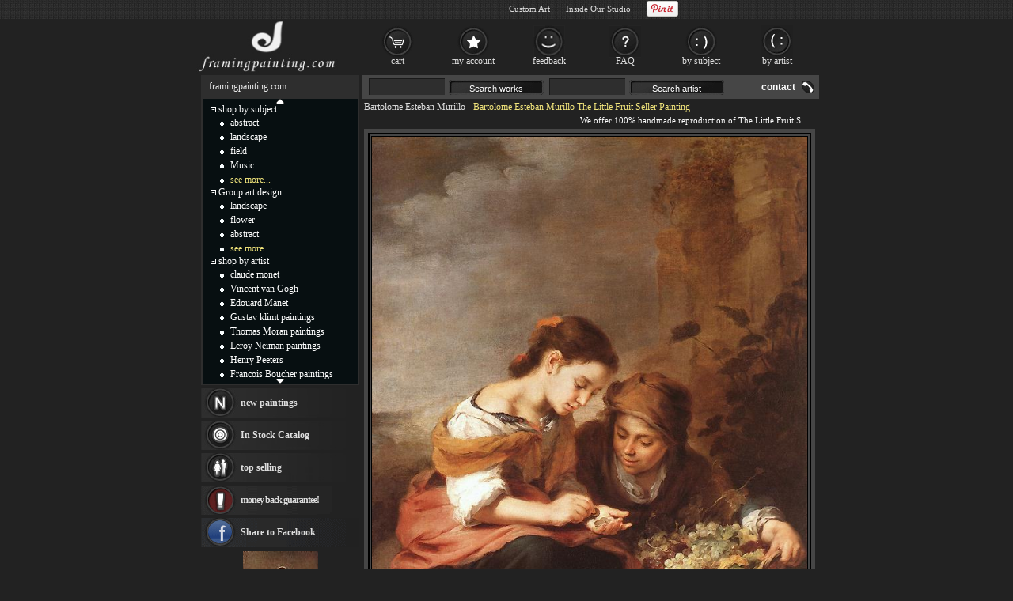

--- FILE ---
content_type: text/html; Charset=utf-8
request_url: https://framingpainting.com/painting/the_little_fruit_seller-2104.html
body_size: 5280
content:
<!DOCTYPE html PUBLIC "-//W3C//DTD XHTML 1.0 Transitional//EN" "http://www.w3.org/TR/xhtml1/DTD/xhtml1-transitional.dtd"><html xmlns="http://www.w3.org/1999/xhtml" xmlns:fb="http://ogp.me/ns/fb#" xml:lang="EN-US" lang="EN-US"><head><meta http-equiv="Content-Type" content="text/html; charset=utf-8"/><title>Bartolome Esteban Murillo The Little Fruit Seller painting | framed paintings for sale</title><meta name="keywords" content="The Little Fruit Seller,The Little Fruit Seller Painting,Murillo The Little Fruit Seller,framed paintings for sale,Bartolome Esteban Murillo The Little Fruit Seller"><meta name="description" content="Bartolome Esteban Murillo The Little Fruit Seller painting, oil on canvas & frame; Bartolome Esteban Murillo The Little Fruit Seller is shipped worldwide, 60 days money back guarantee."><meta http-equiv="X-UA-Compatible" content="IE=edge,chrome=1"><link rel="stylesheet" rev="stylesheet" href="/images/style.1.css" type="text/css" media="screen" /><link rel="stylesheet" rev="stylesheet" href="/images/pro.1.css" type="text/css" /></head><body><div id="divAll"><div id="divPage"><div id="divMiddle"><div id="divMain"><div id="MainSearch"><table><tr><td class=ltd valign='top'><form method=get action='/search.asp'><input name='SearchWord' type='text' class='TextInput'><input class='SearchButton' type="button" value="Search works"><input name='SearchArtist' class='TextInput' type='text'><input class='SearchButton' type="button" value="Search artist"></form></td><td align='right'><a class='HeaderLink' href='/contact.asp' rel='nofollow'>contact</a></td></tr></table></div><div id="postMain" itemscope="itemscope" itemtype="http://schema.org/Product"><div><fb:like href='https://www.facebook.com/paintinghere' send='false' colorscheme='dark' width='560' show_faces='false'></fb:like></div><div id="Maintop"><h1><a href="/artist/bartolome_esteban_murillo.html">Bartolome Esteban Murillo</a> - <span itemprop="name">Bartolome Esteban Murillo The Little Fruit Seller Painting</span></h1><p>We offer 100% handmade reproduction of The Little Fruit Seller painting and frame</p></div><center><div id=lImgAreadiv><img src="/uploadpic/Bartolome Esteban Murillo/big/Murillo_The_Little_Fruit_Seller.jpg" alt="Bartolome Esteban Murillo The Little Fruit Seller" itemprop="image" id=lImgArea></div></center><FORM METHOD=POST ACTION="/gouwuche.asp" name="toCart" style="margin:0;"><table style="table-layout: fixed;word-break:break-all" border="0" cellpadding="0" cellspacing="0" width="100%"><tbody><tr><td style="padding-top: 5px;" valign="top">Name:<div style="display: inline; margin-right: 5px;"><b style='font-weight:normal;font-size:14px;'>The Little Fruit Seller</b></div><br><div style="display: inline; margin-right: 5px;float:left">Item:<span itemprop="brand" content="FramingPainting.com">r2104</span></div><div style="float:right;height:17px;"><div class="pr-stars-bg"><span class="pr-stars" style="width:96%;"></span></div><div style="float:left;margin-top:2px"><a href="#ReviewHeader" onclick="switchTab(2)">10 reviews</a></div></div></td><td align="right"><div style="position: relative; top: 3px; color: #ffffff; font-family: Arial; font-size: 16px;"><div style="position: absolute;right:90px" itemprop="offers" itemscope itemtype="http://schema.org/AggregateOffer">price: <b><span id=zjg1 itemprop="price">143.10</span></b><meta itemprop="lowPrice" content="98.01" /><meta itemprop="highPrice" content="1,275.45" /><meta itemprop="priceCurrency" content="USD"><BR><a href="#" onclick="document.toCart.submit();">Add To Cart</a></div></div><input type=image src="/images/button_cart.gif" alt="add to cart" border="0"><a href="/user_fav.asp?id=2104&action=add"><img src="/images/button_favourites.gif" alt="add to favorites" border="0"></a></td></tr><tr><td colspan="2" style="height:30px;font-size:14px;color:#BCBCBC;">Select size of The Little Fruit Seller</td></tr><tr><td colspan="2" style="border: 1px solid rgb(96, 96, 96); padding-top: 10px;padding-left:15px; position: relative;"><table border="0" cellpadding="5" cellspacing="0" width="100%"><tbody><tr><td style='padding-top:0px;color:#BCBCBC;font-size: 14px;text-align:center' colspan=3>Width:<select name="width" onchange="calculatePrice()" id="width"></select> in.&nbsp;x&nbsp;Height:<select name="height" onchange="calculatePrice()" id="height"></select> in.&nbsp;&nbsp;<span id=showtprice style="font-size:14px;" class=red itemprop="offers" itemscope itemtype="http://schema.org/AggregateOffer">from <span itemprop="lowPrice">98.01</span> to <span itemprop="highPrice">1,275.45</span></span></TD></TR><TR><td style='color:#BCBCBC' colspan=3><input type=hidden name=fid value='0'><input type=hidden name=fqty value='1'><input type=hidden name=pzid value="0"><input type=hidden name=qty value="3"><input type=hidden name=productid value="2104"><input type=hidden name=sizeid value="0"></td></tr></tbody></table></td></tr><tr><td colspan="2" valign="top" style="padding-top:10px;"><a name="ReviewHeader"></a><div class="switchTab"><ul class="tabbox"><li class="on">Product Reminder</li><li>Customer Reviews</li><li>Shipping cost</li></ul><div class="Listbox"><div style="display:block">&nbsp;&nbsp;&nbsp;The Little Fruit Seller painting takes 14 -16days for production by an artist, and another 3 -5days for delivery. You can custom Bartolome Esteban Murillo The Little Fruit Seller painting on canvas, or painting with a large frame.</div><div class="hreview-aggregate"><div class="pr-snapshot-product-name item"><i class="fn">The Little Fruit Seller by Bartolome Esteban Murillo</i></div><div class="pr-snapshot-rating rating"><div class="pr-stars-bg"><span class="pr-stars" style="width:96%;">&nbsp;</span></div><span class="pr-rating pr-rounded average">4.8</span><span style="display:inline-block;margin-top:2px">(based on <span class="count">10</span> reviews)&nbsp;&nbsp;<a href="/xyzl.asp" target="_blank">Read more reviews</a></span></div><ul><li><div class="pr-review-author-date">Posted on: 2025/12/13</div><div class="pr-stars-bg"><span class="pr-stars" style="width:100%;">&nbsp;</span></div><span class="pr-rating pr-rounded ">5</span><div style="clear:both;display:block;padding-left:70px">Superb service again from the most professional and reliable oil paintings dealer<em class="pr-review-author-name">by Customer papyrusdc</em></div></li><li><div class="pr-review-author-date">Posted on: 2025/10/25</div><div class="pr-stars-bg"><span class="pr-stars" style="width:80%;">&nbsp;</span></div><span class="pr-rating pr-rounded ">4</span><div style="clear:both;display:block;padding-left:70px">Thanks. Nice item--exactly as described!<em class="pr-review-author-name">by Customer nmkrippner</em></div></li></ul></div><div> &nbsp; We deliver <b>Bartolome Esteban Murillo The Little Fruit Seller</b> worldwide at the same shipping fee of $15.00, but it is free if you buy more than one art at a time.<br> &nbsp;&nbsp;This is the picture of the original The Little Fruit Seller by Bartolome Esteban Murillo. We reproduce it with oil paint on canvas, stretched and frame; but we do not offer The Little Fruit Seller on machine serigraph, poster, giclee or print.</div></div></div></td></tr><tr><td colspan="2" style="height: 30px; font-family: Arial; font-size: 14px; color:#BCBCBC;">Choose frame (stretcher bars):</td></tr><tr><td colspan="2" style="border: 1px solid rgb(96, 96, 96); padding: 5px 0px; position: relative;text-align:center"><table align=center border="0" cellpadding="0" cellspacing="0" width="95%"><tbody><tr><td></td><td><img src="/images/details_loom_frame.jpg" border=0 onclick='cc1(this,"b");' style='cursor:pointer'></td><td width=90><INPUT TYPE="checkbox" NAME="ir1" id="ir1" onclick="if(this.checked){rpprice(2);}else{rpprice(1);}" style='border:0px;margin:0px 2px 0px 5px;padding:2px 0px 0px 0;height:20px;'><BR><label for="ir1">Stretched</label></td><td align=left>Tick the checkbox "<label for="ir1" style='cursor:pointer'>Stretched</label>" if you like to buy your painting gallery wrapped on wooden bars, <span style="color:#FF4A4A" title="Unpack the parcel & hang it directly without extra effort!">full ready to hang</span> !</td></tr><tr><td colspan=3 height="10">&nbsp;</td></tr><tr><td></td><td><img src="/images/details_img_frame.jpg" border=0 onclick='cc1(this,"a");' style='cursor:pointer'></td><td width=90><INPUT TYPE="checkbox" NAME="ir2" id="ir2" onclick="if(this.checked){chooseFrame('choose');}else{rpprice(1);}" style='border:0px;margin:0px 2px 0px 5px;padding:2px 0px 0px 0;height:20px;'><BR><label for="ir2">Framed</label></td><td align=left>Tick the checkbox "<span id="frameId" style="color:#BCBCBC;display:inline"></span><span id="changeframeId" onclick="chooseFrame('change');return false" style='color:#BCBCBC;cursor:pointer;font-weight:bold;text-decoration:none;'>Framed</span>" if you like to buy your painting framed, <span style="color:#FF4A4A" title="Unpack the parcel & hang it directly without extra effort!">full ready to hang</span> !</td></tr></tbody></table></td></tr><tr><td colspan="2" style="height: 10px;"></td></tr><tr><td style="padding-top: 5px;font-size: 14px;" valign="middle">Our Old Price: <del>&nbsp;<b><span id="delp">286.20</span></b>&nbsp;</del></td><td align="right"><span id="PicturesGridRepeater_PicturePrice2" style="position: relative; top: -14px; color: rgb(255, 255, 255); font-size: 14px;">Our New Price: <b><span id=zjg>143.10</span></b></span>&nbsp;<input type=image src="/images/button_cart.gif" alt="add to cart" border="0"><a href="/user_fav.asp?id=2104&action=add"><img src="/images/button_favourites.gif" alt="add to favorites" border="0"></a></td></tr></tbody></table><table style="overflow: hidden; table-layout: fixed; margin-top: 15px; margin-bottom: 25px;" bgcolor="#141414" border=0 cellpadding=0 cellspacing=0 width=576 id=CatTab><tbody><tr><td width=27 height=20></td><td class=FontSize14 align=center valign=middle><h2>Other <a href="/artist/bartolome_esteban_murillo.html">Bartolome Esteban Murillo paintings for sale</a></h2></td><td width=27></td></tr><tr><td width=23>&nbsp;</td><td style="overflow: hidden;text-align:center" id=picList><table style="border: 2px solid #404040;width:167px;height:162px;background-color:#fff;color:#222;float:left;margin-right:1px;margin-left: 1px;" border=0 cellspacing=0 align=center><tbody><tr><td style=" text-align: center; vertical-align: middle;"><a href="/painting/bartolome_esteban_murillo/beggar_boys_eating_grapes_and_melon-2106.html" title="Bartolome Esteban Murillo Beggar Boys Eating Grapes and Melon painting"><img src="/UploadPic/Bartolome Esteban Murillo/mini/Beggar Boys Eating Grapes and Melon.jpg" alt="Bartolome Esteban Murillo Beggar Boys Eating Grapes and Melon painting" onerror="imgerr(this)"></a></td></tr><tr><td height=18><a href="/painting/beggar_boys_eating_grapes_and_melon-2106.html" style='color:#222'>Bartolome Esteban Murillo Beggar Boys Eating Grapes and Melon</a></td></tr></tbody></table><table style="border: 2px solid #404040;width:167px;height:162px;background-color:#fff;color:#222;float:left;margin-right:1px;margin-left: 1px;" border=0 cellspacing=0 align=center><tbody><tr><td style=" text-align: center; vertical-align: middle;"><a href="/painting/bartolome_esteban_murillo/the_infant_jesus_distributing_bread_to_pilgrims-2102.html" title="Bartolome Esteban Murillo The Infant Jesus Distributing Bread to Pilgrims painting"><img src="/uploadpic/Bartolome Esteban Murillo/mini/Murillo_The_Infant_Jesus_Distributing_Bread_to_Pilgrims_detail_2.jpg" alt="Bartolome Esteban Murillo The Infant Jesus Distributing Bread to Pilgrims painting" onerror="imgerr(this)"></a></td></tr><tr><td height=18><a href="/painting/the_infant_jesus_distributing_bread_to_pilgrims-2102.html" style='color:#222'>Bartolome Esteban Murillo The Infant Jesus Distributing Bread to Pilgrims</a></td></tr></tbody></table><table style="border: 2px solid #404040;width:167px;height:162px;background-color:#fff;color:#222;float:left;margin-right:1px;margin-left: 1px;" border=0 cellspacing=0 align=center><tbody><tr><td style=" text-align: center; vertical-align: middle;"><a href="/painting/bartolome_esteban_murillo/st_isidoro_cathedral_of_seville-2111.html" title="Bartolome Esteban Murillo St. Isidoro Cathedral of Seville painting"><img src="/UploadPic/Bartolome Esteban Murillo/mini/St. Isidoro Cathedral of Seville.jpeg" alt="Bartolome Esteban Murillo St. Isidoro Cathedral of Seville painting" onerror="imgerr(this)"></a></td></tr><tr><td height=18><a href="/painting/st_isidoro_cathedral_of_seville-2111.html" style='color:#222'>Bartolome Esteban Murillo St. Isidoro Cathedral of Seville</a></td></tr></tbody></table></td><td width=23>&nbsp;</td></tr><tr><td width=23 height=20 colspan=3>&nbsp;</td></tr></tbody></table></FORM></div><DIV id="helpArea" style="border: 5px solid rgb(70, 70, 70);display:none;Z-INDEX: 3; WIDTH: 560px; POSITION: absolute; background-color:#111;"><table width="100%" border="0" cellpadding="2" cellspacing="1"><tr><td algin=right ondblclick="closexx();"><div style="float:left"><img src="/images/details_help.gif"></div><div style="float:right;width:20px"><img src="/images/guanbi.gif" border=0 onClick="closexx();" style="cursor:pointer"><div></td></tr><tr><td id="xxnr" style="color:#eee" align=left></td></tr></table></DIV></div><div id="divSidebar"><div id="LeftSideBarTop"><ul>framingpainting.com</ul></div><div id="LeftSideCat"><div style="text-align:center;padding-top:0px;"><a href="#" alt="Click on to move up faster!"><img src="/images/c_up.gif" border=0></a></div><div id="up_down"><ul class=m><span id="m0" style="cursor:pointer" onclick="displaydiv('dc_0','m0')"><img src='/images/collapse.gif' border=0></span>&nbsp;<a href="/shop_by_subject.html" class=lt>shop by subject</a></ul><ul style="display: ;" class=c id=dc_0><li><a href="/oil-painting/abstract_oil_paintings.html" class=lt>abstract</a></li><li><a href="/oil-painting/landscape_oil_paintings.html" class=lt>landscape</a></li><li><a href="/oil-painting/field_oil_paintings.html" class=lt>field</a></li><li><a href="/oil-painting/music_oil_paintings.html" class=lt>Music</a></li><li><a href="/shop_by_subject.html" rel="nofollow" class=lt style="color:#f1e47b">see more...</a></li></ul><ul class=m><span id="m1" style="cursor:pointer" onclick="displaydiv('dc_1','m1')"><img src='/images/collapse.gif' border=0></span>&nbsp;<a href="/group_art_design.asp" class=lt>Group art design</a></ul><ul style="display: ;" class=c id=dc_1><li><a href="/artist/landscape.html" rel="nofollow" class=lt>landscape</a></li><li><a href="/artist/flower.html" class=lt>flower</a></li><li><a href="/artist/abstract.html" rel="nofollow" class=lt>abstract</a></li><li><a href="/our_designs.html" rel="nofollow" class=lt style="color:#F1E47B">see more...</a></li></ul><ul class=m><span id="m2" style="cursor:pointer" onclick="displaydiv('dc_2','m2')"><img src='/images/collapse.gif' border=0></span>&nbsp;<a href="/shop_by_artist.html" class=lt>shop by artist</a></ul><ul style="display: ;" class=c id=dc_2><li><a href="/artist/claude_monet.html" class=lt>claude monet</a></li><li><a href="/artist/vincent_van_gogh.html" class=lt>Vincent van Gogh</a></li><li><a href="/artist/edouard_manet.html" class=lt>Edouard Manet</a></li><li><a href="/artist/gustav_klimt.html" class=lt>Gustav klimt paintings</a></li><li><a href="/artist/thomas_moran.html" class=lt>Thomas Moran paintings</a></li><li><a href="/artist/leroy_neiman.html" class=lt>Leroy Neiman paintings</a></li><li><a href="/artist/henry_peeters.html" class=lt>Henry Peeters</a></li><li><a href="/artist/francois_boucher.html" class=lt>Francois Boucher paintings</a></li><li><a href="/artist/alfred_gockel.html" class=lt>Alfred Gockel paintings</a></li><li><a href="/artist/thomas_kinkade.html" class=lt>Thomas Kinkade paintings</a></li><li><a href="/artist/thomas_cole.html" class=lt>Thomas Cole</a></li><li><a href="/artist/fabian_perez.html" class=lt>Fabian Perez paintings</a></li><li><a href="/artist/albert_bierstadt.html" class=lt>Albert Bierstadt</a></li><li><a href="http://canvasprintshere.com/" class=lt>canvas print</a></li><li><a href="/artist/frederic_edwin_church.html" class=lt>Frederic Edwin Church</a></li><li><a href="/artist/salvador_dali.html" class=lt>Salvador Dali paintings</a></li><li><a href="/artist/rembrandt.html" class=lt>Rembrandt Paintings</a></li><li><a href="http://paintingandframe.com/" class=lt target="_blank">Painting and frame</a></li><li><a href="/shop_by_artist.html" rel="nofollow" class=lt style="color:#F1E47B">see more artists</a></li></ul></div><div style="text-align:center;height:12px;"><a href="#" alt="Click on to move down faster!"><img src="/images/c_down.gif" border=0></a></div></div><div id="LeftBar"><a class="lb1" href="/xinyouhua.asp">new paintings</a><a class="lb2" href="/xhuo.asp">In Stock Catalog</a><div onMouseOver="$('#tsList10').show();" onMouseOut="$('#tsList10').hide();"><a class="lb3" href="/changxiao.asp">top selling</a></div><a class="lb4" href="/help.asp#24" ref="nofollow">money back guarantee!</a></div><div class="LeftSideBarBottom" style="height: 5px;"></div><div id="LeftSideBarCenter"><div id=Rnd><a href="/uploadpic/Bartolome Esteban Murillo/big/Murillo_Madonna_and_Child_c1670.jpg"><img src="/uploadpic/Bartolome Esteban Murillo/mini/Murillo_Madonna_and_Child_c1670.jpg" alt="Madonna and Child" onerror="imgerr(this)" border=0></a><br><a href="/painting/madonna_and_child-2101.html">Madonna and Child</a><br><A href="/artist/bartolome_esteban_murillo.html">Bartolome Esteban Murillo</a></div></div><div class="LeftSideBarBottom" style="height: 5px;"></div></div><div id="divBottom"><ul id="botMap"><span class="FooterLabel">Best <a href="/">Framed Paintings for sale</a>, you can own.</span><a class="FooterButton" href="/help.asp" rel="nofollow">help</a><a class="FooterButton" href="/contact.asp" rel="nofollow">Contact</a><a class="FooterButton" href="/copyr.asp" rel="nofollow">Policy</a><a class="FooterButton" href="/xhuo.asp">In stock Catalog</a><a class="FooterButton" href="/xyzl.asp">Testimonials</a><a class="FooterButton" href="/frameoption.asp" rel="nofollow">frame</a></ul><ul style="margin-top:4px;font-size:7pt;text-align:right;">&copy;2026 framingpainting.com All Right reserved. <a href="/famous-paintings/">Famous Paintings</a>, <a href="/wall-art/">Wall Art</a>, <a href="/canvas-paintings/">Canvas Paintings</a></ul></div><script type="text/javascript" src="/js/jq.js"></script><script type="text/javascript" src="/js/js.js"></script> </div></div><div id="BannerBottom"><div style="height:70px;float:left;"><a href="/" title="Framed Paintings for sale"><img src="/images/logo.jpg" alt="Framed Paintings for sale" height=70></a></div><div id="TopCat"><a class="b1" href="/gouwuche.asp" rel="nofollow">cart</a><a class="b2" href="/userserver.asp" rel="nofollow">my account</a><a class="b3" href="/xyzl.asp" rel="nofollow">feedback</a><a class="b4" href="/help.asp" rel="nofollow">FAQ</a><a class="b5" href="/shop_by_subject.html">by subject</a><a class="b6" href="/shop_by_artist.html" rel="nofollow">by artist</a></div></div></div><script type="text/javascript">var g_p=new Array(),userdata={"pathname":document.location.pathname,"useTypeid":2,"sizeWH":"24:34","imgWcHV":139.8,"proNum":"r2104","proname":"The Little Fruit Seller","artist":"Bartolome Esteban Murillo"
};</script><script type="text/javascript" src="/js/pro.js"></script><iframe id="ShadowFrameConfigurator" src="about:blank" name="ShadowFrameConfigurator" frameborder="0"></iframe></body></html>

--- FILE ---
content_type: text/html; Charset=utf-8
request_url: https://framingpainting.com/getprice_utf.asp
body_size: -107
content:
143.10

--- FILE ---
content_type: text/html; charset=utf-8
request_url: https://accounts.google.com/o/oauth2/postmessageRelay?parent=https%3A%2F%2Fframingpainting.com&jsh=m%3B%2F_%2Fscs%2Fabc-static%2F_%2Fjs%2Fk%3Dgapi.lb.en.2kN9-TZiXrM.O%2Fd%3D1%2Frs%3DAHpOoo_B4hu0FeWRuWHfxnZ3V0WubwN7Qw%2Fm%3D__features__
body_size: 162
content:
<!DOCTYPE html><html><head><title></title><meta http-equiv="content-type" content="text/html; charset=utf-8"><meta http-equiv="X-UA-Compatible" content="IE=edge"><meta name="viewport" content="width=device-width, initial-scale=1, minimum-scale=1, maximum-scale=1, user-scalable=0"><script src='https://ssl.gstatic.com/accounts/o/2580342461-postmessagerelay.js' nonce="C-0LPlG7H_gyvE4K_ZA6sA"></script></head><body><script type="text/javascript" src="https://apis.google.com/js/rpc:shindig_random.js?onload=init" nonce="C-0LPlG7H_gyvE4K_ZA6sA"></script></body></html>

--- FILE ---
content_type: text/css
request_url: https://framingpainting.com/images/style.1.css
body_size: 9299
content:
body{margin:0;padding:0 0 15px;color:#fff;font-size:12px;font-family:Verdana;background-color:#222;background-image:url(background_top.gif);background-repeat:repeat-x;background-position:top center}ul{list-style-type:none;list-style-position:outside;margin:0;padding:0;word-wrap:break-word;overflow:hidden}dd,div,dl,dt,li,p,ta,table,tr{margin:0;padding:0}img{border:0}#divAll{width:784px;margin:0 auto;padding:0;position:relative}#divPage{width:784px;margin:0 auto;top:95px;padding:0 6px;position:relative}#BannerBottom{top:24px;width:784px;margin:0 auto;position:absolute}#userNike{top:5px;width:784px;color:#ddd;font-size:11px;margin:0 54px 0 0;position:absolute;text-align:right}* html #divMiddle{width:783px}#divMiddle{width:778px;margin:0;padding:0;text-align:left;float:left}#divSidebar{width:200px;margin:0;padding:0 0 10px;text-align:center;float:left}#divMain{width:574px;margin:0;padding:0;text-align:right;float:right}#divBottom{width:784px;padding:0;text-align:center;float:left;height:56px;margin:6px 0 0}#LeftSideBarTop{text-align:left;height:28px;background-color:#2e2e2e}#LeftSideBarTop h2,#LeftSideBarTop ul{margin:0;padding:7px 0 0 10px;font-size:12px;color:#eee}#LeftSideCat{height:360px!important;height:364px;font-size:12px;border:2px solid #2e2e2e;background-color:#070f11;overflow:hidden}#LeftSideCat ul{text-align:left;margin:0 5px 0 10px}#LeftSideCat li{margin:0;padding:2px 0 1px 25px;background:url(leftpoint.gif) 12px 8px no-repeat}#LeftSideCat div#up_down{width:100%;height:348px;overflow:hidden;vertical-align:top}div#LeftSideBarCenter div#Rnd{line-height:110%}#LeftBar{text-align:left}div#LeftBar a.lb1{background-image:url(button_new.gif)}div#LeftBar a.lb2{background-image:url(button_promo.gif)}div#LeftBar a.lb3{background-image:url(button_top.gif)}div#LeftBar a.lb4{background-image:url(button_war.gif);letter-spacing:-1px}#LeftBar a{display:block;height:15px;background-position:top left;background-repeat:no-repeat;padding:11px 2px 11px 50px;margin:4px 0 0;font-weight:700;color:#ddd}div#tsList10{position:absolute;display:none;z-index:200}div#LeftBar div#tsList10 li{background:#2E2E2E;width:200px;height:25px!important;text-align:left;border-top:1px solid #1D1D1D;border-left:1px solid #1D1D1D;border-right:1px solid #1D1D1D}div#LeftBar div#tsList10 li a{float:left;color:#eee;font-size:11px;padding:0 0 0 15px;overflow:hidden;vertical-align:middle;text-overflow:ellipsis;-o-text-overflow:ellipsis;white-space:nowrap;font-weight:400}div#divBottom ul#botMap{position:relative;width:100%;height:33px;background-color:#070f11}.FooterButton{margin:8px 5px 0 10px;float:right}.FooterLabel{font-family:Verdana;font-weight:700;font-size:13px;color:#CCC;display:block;float:left;margin:8px 5px 0}#MainSearch{width:574px;border:0 solid #222;margin:0;background-color:#464646;border-collapse:collapse;text-align:left}#MainSearch a{font-size:16px;color:#FFF}#MainSearch a:active{color:#FFF}#postMain{text-align:left}div#RoundedCorner{background:#1B1B1B;text-align:left}#RoundedCorner span#rbottom,#RoundedCorner span#rtop{display:block;background:#222}#RoundedCorner span#rbottom span,#RoundedCorner span#rtop span{display:block;height:1px;overflow:hidden;background:#1B1B1B}#RoundedCorner span#r1{margin:0 5px}#RoundedCorner span#r2{margin:0 3px}#RoundedCorner span#r3{margin:0 2px}#RoundedCorner span#rbottom span#r4,#RoundedCorner span#rtop span#r4{margin:0 1px;height:2px}div#RoundedCorner div.inner{color:#d0d0d0;padding:0 10px;text-align:left;font-size:12px;line-height:18px;overflow:auto}div#RoundedCorner .sig{font:italic 12px arial;text-align:right;letter-spacing:0}div#Bio{padding-top:7px;float:left;width:100%}div.inner a{color:#fff}div#pmH2 h2{float:left;margin:0;padding:7px 0 0;font-weight:400;font-size:14px;color:#ddd;text-align:center}div#TopCat{height:70px;width:577px;float:right}div#TopCat a.b1{background-image:url(button_cart.gif)}div#TopCat a.b2{background-image:url(button_favourites.gif)}div#TopCat a.b3{background-image:url(button_whyus.gif)}div#TopCat a.b4{background-image:url(button_faq.gif)}div#TopCat a.b5{background-image:url(button_blog.gif)}div#TopCat a.b6{background-image:url(button_qq1.gif)}div#TopCat a{width:88px;height:20px;display:block;text-align:center;text-decoration:none;padding:38px 3px 0;background-color:transparent;margin-right:2px;margin-top:8px;float:left;background-repeat:no-repeat;background-position:center top}A.lt:link,A.lt:visited{color:#fff;TEXT-DECORATION:none}A.lt:hover{color:#fff;TEXT-DECORATION:underline}A:link,A:visited{color:#ddd;TEXT-DECORATION:none}A:hover{color:#ddd;TEXT-DECORATION:underline}A.ul:link{COLOR:#ddd;TEXT-DECORATION:none}A.ul:visited{COLOR:#eee;TEXT-DECORATION:none}A.ul:active{COLOR:#000;TEXT-DECORATION:underline}A.ul:hover{COLOR:#F1E47B;TEXT-DECORATION:underline}ul.m{MARGIN:0 0 0 10px}ul.c{MARGIN:0 0 4px 40px}div#divMain h1{color:#F1E47B;margin:4px 0 5px 6px;font-size:16px;text-align:left;white-space:nowrap}.SearchButton{font-size:11px;text-decoration:none;text-align:center;color:#FFF;display:block;margin:6px 2px 0 0;padding:2px 4px 0;float:left;background:url(button_text_search.gif) center top no-repeat;width:120px;height:19px}.TextInput{font-family:Verdana;font-size:12px;background-color:#2E2E2E;border-top:1px solid #191919;border-left:1px solid #191919;border-bottom:0;border-right:0;margin:0 5px;padding:2px 0 0;width:95px;height:18px;color:#FFF}.InputText{font-family:Verdana;font-size:12px;background-color:#2E2E2E;border-top:1px solid #191919;border-left:1px solid #191919;border-bottom:0;border-right:0;margin:0 5px;padding:2px 0 0;height:22px;color:#FFF}.InputRadio{background-color:#464646;border:0;margin:0 5px;padding:2px 0 0;height:22px;color:#FFF}.InputCheck{border:0;margin:0 5px;padding:2px 0 0;height:22px;color:#FFF}.Button{font-family:Verdana;font-size:12px;background-color:#2E2E2E;border-top:0 solid #191919;border-left:0 solid #191919;border-bottom:2px solid #191919;border-right:2px solid #191919;margin:0 5px;padding:3px 0 0;height:23px;color:#FFF;cursor:pointer}textarea{font-family:Verdana;font-size:12px;background-color:#2E2E2E;border-top:1px solid #191919;border-left:1px solid #191919;border-bottom:0;border-right:0;margin:0 5px;padding:2px 0 0;color:#FFF}a#uwblj{display:none}#CatProArea{float:left;width:100%;text-align:left;vertical-align:top}.ListSelectedItem{position:relative;padding:2px 0 0 3px;width:68px;clear:none;margin:0;font-size:11px;color:#fff;background:url(drop_down.gif) top right no-repeat #2E2E2E;cursor:default;vertical-align:middle;border:1px solid #1D1D1D;text-align:left}#PageCountList,#PageCountList2{width:72px;position:absolute;display:none;overflow:hidden;z-index:220}#PageCountList li:hover,#PageCountList2 li:hover{cursor:pointer}#PageCountList li,#PageCountList2 li{padding-left:3px;font-size:11px;background:#2E2E2E;width:72px;height:18px!important;height:22px;text-align:left;border:1px solid #1D1D1D;border-top:none;cursor:pointer}.list-pager{clear:both;padding:0 10px;text-align:left}.list-pager a,.list-pager b{border:1px solid #5a5a5a;display:inline-block;height:18px;line-height:18px;margin:0 3px;padding:0 8px;text-align:center;vertical-align:middle}.list-pager b{background:#06ABEA;border:none;color:#fff;padding:1px 9px}.list-pager a:hover{color:#fff;text-decoration:none;background:#06ABEA;border-color:#058cbe}.prolist{display:block;overflow:hidden;text-align:center;margin-bottom:5px}.prolist li{position:relative;float:left;display:inline;background:#282828;width:180px;height:245px;margin:12px 0 0 8px;overflow:hidden;text-align:center;border:1px solid #3f3f3f}.prolist .pic{position:relative;margin:2px auto;width:178px;height:152px;display:table-cell;vertical-align:middle;overflow:hidden}.prolist .pic img{padding:2px;margin:1px auto 4px;vertical-align:middle;-moz-box-shadow:2px 2px 3px #000;-webkit-box-shadow:2px 2px 3px #000;box-shadow:2px 2px 3px #000;background:#1d1d1d;filter:progid:DXImageTransform.Microsoft.Shadow(Strength=4, Direction=135, Color='#000000')}.prolist dl{padding:0;margin:2px 5px 5px;text-align:left;line-height:14px;zoom:1;font-size:11px;color:#fafafa;overflow:hidden}.prolist dl dd a{color:#fafafa}.prolist dl dt{color:#fafafa;font-weight:700;line-height:14px}.prolist dl dd{padding:0;margin:0;height:14px;line-height:14px;float:left;width:160px;overflow:hidden;vertical-align:middle;text-overflow:ellipsis;-o-text-overflow:ellipsis;white-space:nowrap}.prolist dl dd.price{color:#E2BD17}.prolist p{padding-right:8px;margin-top:3px;text-align:center}.prolist p span{padding-right:58px}.textarea-num{position:absolute;cursor:default;bottom:-8px;right:6px;color:#bbb36a;margin-bottom:3px;background-color:rgba(46,46,46,.66);display:none}.textarea-num:after{content:'/300 characters'}.hide{position:absolute!important;clip:rect(1px 1px 1px 1px);clip:rect(1px,1px,1px,1px);width:1px;height:1px;left:-1000px;top:-1000px}.show{display:block}.clr:after{content:"\0020";display:block;height:0;clear:both;visibility:hidden}.clr{margin-bottom:10px}#MainSearch table{border:0 solid #222;margin-left:3px;width:100%;background-color:#464646;border-collapse:collapse}#MainSearch table td.ltd{margin:0;padding:0;width:83%;position:relative;height:30px}#MainSearch input{float:left;position:relative;top:4px}#MainSearch .SearchButton{font-size:8pt;top:0;border:0}#MainSearch .HeaderLink{margin:0 5px 0 0;padding:3px 24px 0 0;display:block;color:#fff;font-family:Arial;font-weight:700;font-size:12px;text-decoration:none;text-align:right;height:16px;background-repeat:no-repeat;background-position:right center;background-image:url(tel2.gif)}

--- FILE ---
content_type: application/javascript
request_url: https://framingpainting.com/js/pro.js
body_size: 9011
content:
var ff_img_h,rlImgWH,cutFrame,imgWcHV,Discount=1,cframeWay="choose",toCart=document.toCart;function rpprice(e,t){if(1==userdata.useTypeid){for(var i=0;i<g_p.length;i++)if($("#pr"+g_p[i][0]).html(g_p[i][e]),g_p[i][0]==toCart.sizeid.value&&($("#zjg,#zjg1").html("US$"+g_p[i][e]),$("#delp").html("US$"+parseInt(100*g_p[i][e]*2)/100),2==e)&&null!=g_p[i][6])return alert("Sorry, Please select a smaller stretcher, or just painting on canvas.\nIt is not suitable for delivering a huge painting stretched. "),$("#ir1,#ir12").prop("checked",!1),toCart.pzid.value=0,void rpprice(1);toCart.pzid.value=e-1,1==e&&$("#ir1,#ir12").prop("checked",!1)}else{toCart.pzid.value=e-1;var a=toCart.width.value,r=toCart.height.value,o=toCart.qty.value,s=toCart.fqty.value,n=toCart.pzid.value;if(1==n)toCart.ir2.checked=!1;else if(2==n){toCart.ir1.checked=!1;try{toCart.ir12.checked=!1}catch(d){}}toCart.isMIP.checked&&("w"==t?(102<(r=Math.round(a*imgWcHV/100))?r=102:r<16&&(r=16),$("#height")[0].options[r-16].selected=!0):(102<(a=Math.round(100*r/imgWcHV))?a=102:a<16&&(a=16),$("#width")[0].options[a-16].selected=!0));var t=24,l=36;1==n&&(t=28,l=38),0!=n&&(l<a||l<r||t<a&&t<r)&&(this.aStr="Stretcher",2==n&&(this.aStr="Frame"),alert("Sorry, Painting With "+this.aStr+" is "+t+"x"+l+'" or '+l+"x"+t+"inch maximum, a huge carton is easy to be damaged in the transit;\nHowever, we can ship an Oil on canvas rolled up with a secured tube safely(The maximum size is 102x102inches.). \nPlease select an allowable size. "),$("#ir1,#ir2,#ir12").prop("checked",!1),n=toCart.pzid.value=0),getprice("showtprice",a,r,o,s,n,Discount)}}function getprice(t,e,i,a,r,o,s){$.ajax({type:"POST",url:"/getprice_utf.asp",data:"sizeW="+e+"&sizeH="+i+"&qty="+a+"&fqty="+r+"&method="+o+"&Discount="+s,success:function(e){$("#"+t+",#zjg,#zjg1").html("US$"+e),$("#delp").html("US$"+parseInt(100*e/.5)/100)}})}function calculatePrice(e){rpprice(parseInt(toCart.pzid.value)+1,e)}function rpsize(e,t,i){$("img.imgradio").attr("src","/images/details_radio_off.gif").eq(e).attr("src","/images/details_radio_on.gif"),toCart.sizeid.value=i;i=1+parseInt(toCart.pzid.value);$("#zjg,#zjg1").html("US$"+g_p[e][i]),$("#delp").html("US$"+parseInt(100*g_p[e][i]*2)/100),null!=g_p[e][4]&&($("#zuhehuatxt").html("<font color=#eeeeee>parts: </font>"+g_p[e][4]+"<span style='padding-left:50px;color:#eeeeee'>size of parts: </span>"+g_p[e][5]),1==toCart.pzid.value)&&null!=g_p[e][6]&&(alert("Sorry, Please select a smaller stretcher, or just painting on canvas.\nIt is not suitable for delivering a huge painting stretched. "),toCart.pzid.value=0,rpprice(1))}function closexx(){$("#helpArea").hide()}function cc1(e,t){var i=$("#helpArea"),a=$("#xxnr");if("b"==t){if("b"==a.data("flag")&&i.is(":visible"))return void i.hide();a.data("flag","b").html('<div style="float:left;"><div style="float:left;color:#888;width:58%"><h4 style="color:#888;font-size:13px">Check above checkbox <INPUT TYPE="checkbox" '+($("#ir1").is(":checked")?"checked":"")+' name="ir12" onclick="$(\'#ir1\').prop(\'checked\',this.checked);rpprice(this.checked?2:1);" style="border:0px;margin:0px 2px 0px 2px;padding:2px 0px 0px 0;height:20px;"> if you like to receive you painting ready to hang !!!</h4><h5 style="color:#888;font-size:12px">Just open your parcel and hang it up :-) Of course we will make sure the sides are painted. </h5>This standard framework set is made of solid 2 cm (0.79") stretcher bars on which the canvas will be streched. Ideal for office or home paintings.<BR><BR>Please be aware that without a framework set or frame you will receive your painting rolled up and not ready to hang. </div> <div style="float:right;width:42%;"><div style="margin-left:8px;width:216px; height:215px; left:301px; top:27px; background-color: #4C4C4C;"><table width="100%" height="215px" border="0" cellpadding="0" cellspacing="0"><tr><td width="90px"></td><td width="9px" align="right" style="padding-top:2px;"><div id="ImageHelpPrev" style="cursor:pointer;display:none" onclick="gimg(-1)"><img src="/images/arrow_count2.gif" width="9" height="9" border="0"/></div></td><td width="30px" id="ImageHelpCount" align="center" valign="middle">1/5</td><td width="9px" align="left" style="padding-top:2px;"><div id="ImageHelpNext" onclick="gimg(1)" style="cursor:pointer"><img src="/images/arrow_count.gif" width="9" height="9" border="0"/></div></td><td width="90px"></td></tr><tr><td align="center" valign="middle" colspan="5"><img id="HelpImage" style="margin-top:5px" src="/images/h_krosno1.jpg" width="205" height="190" align="middle" onclick="gimg(1)" style="cursor:pointer;" /></td></tr></table></div></div>')}else{if("a"==a.data("flag")&&i.is(":visible"))return void i.hide();a.data("flag","a").html('<div id="noneIntro"><h3 style="color:#888;font-size:15px;">Oil Painting Framed</h3><div style="float:left;"><div style="float:left;color:#888;"><h4 style="color:#888;font-size:13px;margin:0px 2px 2px 2px">You will receive your painting framed and full ready to hang !!!</h4>We highly recommend you to choose our <i>Oil Painting Framed</i> service. This is a tradditional frame, packed in carton box. <BR><BR>Please be aware that without a framework set or frame you will receive your painting rolled up and not ready to hang. </div> </div>')}i.css({top:$(e).offset().top-20+"px",left:"212px"}).show()}function gimg(e){var t=$("#HelpImage"),i=parseInt(t.data("idx"))||1;(i+=e)<=1?(i=1,$("#ImageHelpPrev").hide(),$("#ImageHelpNext").show()):5<=i&&(i=5,$("#ImageHelpNext").hide(),$("#ImageHelpPrev").show()),t.data("idx",i).attr("src","/images/h_krosno"+i+".jpg"),$("#ImageHelpCount").html(i+"/5")}function chooseFrame(e){"choose"!=(cframeWay=e)||$("#frameId").is(":empty")?($("#ShadowFrameConfigurator").attr("src","/frames.asp").show(),$("#divAll").hide()):rpprice(3)}function saveChoose(){$("#divAll").show(),$("#ShadowFrameConfigurator").hide().attr("src","about:blank"),toCart.ir2.checked=!0,rpprice(3)}function cancel(){$("#divAll").show(),$("#ShadowFrameConfigurator").hide().attr("src","about:blank"),"choose"==cframeWay&&(toCart.ir2.checked=!1)}function switchTab(e){listboxs.eq(e).show().siblings().hide(),tabboxs.eq(e).addClass("on").siblings().removeClass("on")}2==userdata.useTypeid?(ff_img_h=0,toCart.fid.value="17",cutFrame=rlImgWH=!0,0==(imgWcHV=userdata.imgWcHV||0)&&(rlImgWH=cutFrame=!1,imgWcHV=$("#lImgArea").height()/$("#lImgArea").width()*100),$("#width").parent().prepend("<input type=checkbox name='isMIP' id='isMIP' value='true' checked style='border:0;margin:0 2px 0px 5px;padding:2px 0px 0px 0;height:18px;color:#fff;float:left'><label style='margin-right:18px;font-size:14px;color:#ff4a4a' for='isMIP' data-jtips=\"Use these drop-down menus to create a custom size for your painting. If you wish to maintain the original painting's width and height ratio, check the 'Maintain ratio' box.\">Maintain ratio</label>"),function(e,t,i){e.parentNode.style.textAlign="left",e.onchange=function(){calculatePrice("w")},t.onchange=function(){calculatePrice("h")};for(var a=16;a<=102;a++)e.options[a-16]=new Option(a,a),t.options[a-16]=new Option(a,a);-1!=i.indexOf(":")?(rlImgWH=!0,e.options[i.split(":")[0]-16].selected=!0,t.options[i.split(":")[1]-16].selected=!0):(imgWcHV=rlImgWH?imgWcHV:100*$("#lImgArea").height()/$("#lImgArea").width())<99?(e.options[14].selected=!0,t.options[8].selected=!0):imgWcHV<=101?(e.options[12].selected=!0,t.options[12].selected=!0):(e.options[8].selected=!0,t.options[14].selected=!0);var i=toCart.width.value,r=toCart.height.value,o="w";i<r?i*imgWcHV<3e3&&(o="h"):.03<r/imgWcHV&&(o="h"),rpprice(1,o)}(toCart.width,toCart.height,userdata.sizeWH),$(".Listbox>div:eq(0)").prepend("&nbsp; &nbsp;Beautiful, original hand-painted artwork in your home. Paintings based on the masters'<br> works of "+userdata.artist+".<br>")):(toCart.pzid.value=1,toCart.ir1.checked=!0,rpprice(2));var tabboxs=$(".switchTab>.tabbox>li"),listboxs=$(".switchTab>.Listbox>div");tabboxs.each(function(e){$(this).on("mouseover",function(){switchTab(e)})}),function(t){t.fn.imglens=function(){return this.each(function(){var a,r=t(this),o=("static"==r.parent().css("position")&&r.wrap('<div style="position: relative"/>'),r.nextAll(".fdjdiv,.fdjimg").remove(),r.offset(),t("<div class='fdjdiv' style='clear:both;display:block;cursor:url(/images/zoomin.cur),default;background-position: 0px 0px;width:130px;height:130px;float: left;display: none;background-repeat: no-repeat;position: absolute;box-shadow:#999 0px 0px 5px 1px'></div>").on("dblclick select contextmenu dragstart",function(){return!1}).insertAfter(r)),e=r.attr("src"),s=D=0;t("<img class='fdjimg' style='display:none;' src='"+e+"' />").load(function(){s=t(this).width()/r.width(),D=t(this).height()/r.height()}).error(function(){r.nextAll(".fdjdiv,.fdjimg").remove()}).insertAfter(r),o.css({backgroundImage:"url('"+e+"')"}),o.add(r).on("mousemove",function(e){a=r.offset();var t=parseInt(e.pageX-a.left),i=parseInt(e.pageY-a.top);t<0||i<0||t>r.width()||i>r.height()?o.hide():(o.show(),t=-(t*s-o.width()/2),i=-(i*D-o.height()/2),o.css({backgroundPosition:t+"px "+i+"px"}),t=e.pageX-a.left-o.width()/2,i=e.pageY-a.top-o.height()/2,o.css({left:t+"px",top:i+"px"}))})})}}(jQuery),$(function(){$("#lImgArea").imglens(),$("#ismemo").on("click",function(){$(this).toggleClass("showall")})});